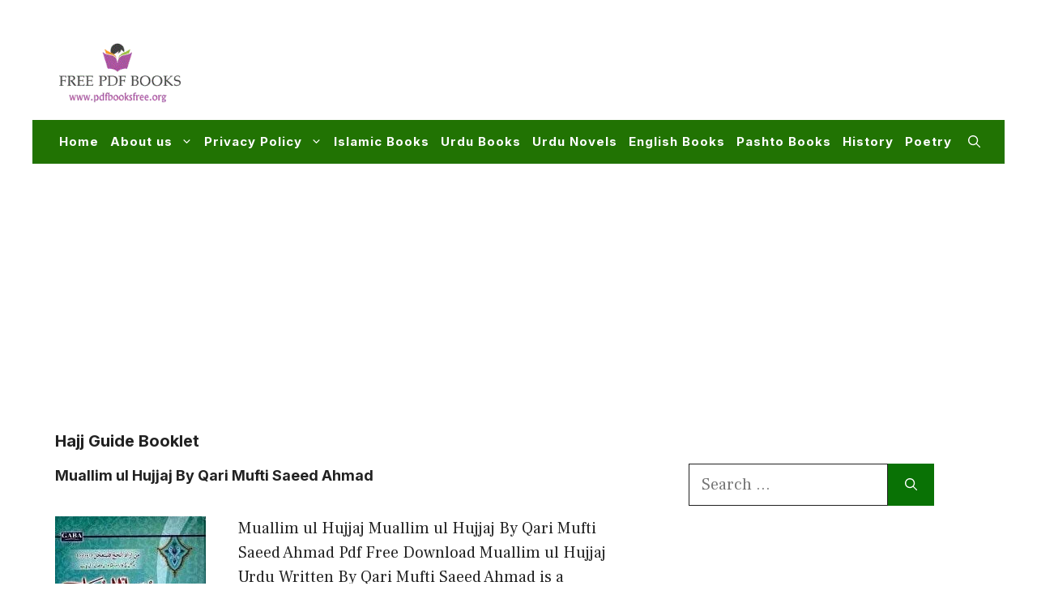

--- FILE ---
content_type: text/html; charset=utf-8
request_url: https://www.google.com/recaptcha/api2/aframe
body_size: 267
content:
<!DOCTYPE HTML><html><head><meta http-equiv="content-type" content="text/html; charset=UTF-8"></head><body><script nonce="bGGmqUcfgdP-yt0KD4UMgw">/** Anti-fraud and anti-abuse applications only. See google.com/recaptcha */ try{var clients={'sodar':'https://pagead2.googlesyndication.com/pagead/sodar?'};window.addEventListener("message",function(a){try{if(a.source===window.parent){var b=JSON.parse(a.data);var c=clients[b['id']];if(c){var d=document.createElement('img');d.src=c+b['params']+'&rc='+(localStorage.getItem("rc::a")?sessionStorage.getItem("rc::b"):"");window.document.body.appendChild(d);sessionStorage.setItem("rc::e",parseInt(sessionStorage.getItem("rc::e")||0)+1);localStorage.setItem("rc::h",'1769271195705');}}}catch(b){}});window.parent.postMessage("_grecaptcha_ready", "*");}catch(b){}</script></body></html>